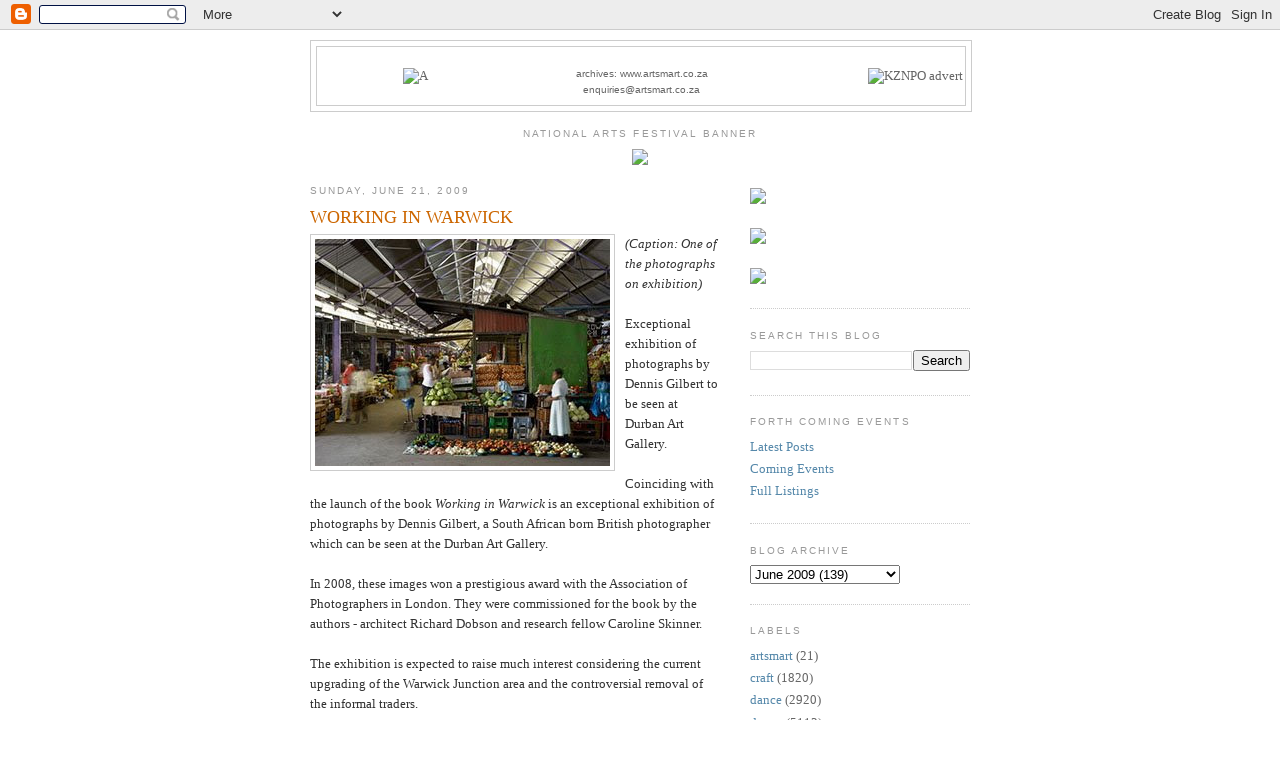

--- FILE ---
content_type: text/html; charset=UTF-8
request_url: http://news.artsmart.co.za/2009/06/working-in-warwick.html
body_size: 10851
content:
<!DOCTYPE html>
<html dir='ltr' xmlns='http://www.w3.org/1999/xhtml' xmlns:b='http://www.google.com/2005/gml/b' xmlns:data='http://www.google.com/2005/gml/data' xmlns:expr='http://www.google.com/2005/gml/expr'>
<head>
<link href='https://www.blogger.com/static/v1/widgets/2944754296-widget_css_bundle.css' rel='stylesheet' type='text/css'/>
<meta content='text/html; charset=UTF-8' http-equiv='Content-Type'/>
<meta content='blogger' name='generator'/>
<link href='http://news.artsmart.co.za/favicon.ico' rel='icon' type='image/x-icon'/>
<link href='http://news.artsmart.co.za/2009/06/working-in-warwick.html' rel='canonical'/>
<link rel="alternate" type="application/atom+xml" title="artSMart - Atom" href="http://news.artsmart.co.za/feeds/posts/default" />
<link rel="alternate" type="application/rss+xml" title="artSMart - RSS" href="http://news.artsmart.co.za/feeds/posts/default?alt=rss" />
<link rel="service.post" type="application/atom+xml" title="artSMart - Atom" href="https://www.blogger.com/feeds/6953258985624593802/posts/default" />

<!--Can't find substitution for tag [blog.ieCssRetrofitLinks]-->
<link href='https://blogger.googleusercontent.com/img/b/R29vZ2xl/AVvXsEj13p2L4XfYNo4QFLmddr1_M3_WntYNMxfGs4adQ1cDFLEonxm5KR6wZ37KhI3cB1UnNHUmvmGUdGxvbJWiXt3Y2tFGi65q0TCc8plPksrbmk5S66NeNLartkCbcYUdbfJUbq-u8pDBAsQ4/s320/Warwick%231_AS.jpg' rel='image_src'/>
<meta content='http://news.artsmart.co.za/2009/06/working-in-warwick.html' property='og:url'/>
<meta content='WORKING IN WARWICK' property='og:title'/>
<meta content='(Caption: One of the photographs on exhibition) Exceptional exhibition of photographs by Dennis Gilbert to be seen at Durban Art Gallery. Co...' property='og:description'/>
<meta content='https://blogger.googleusercontent.com/img/b/R29vZ2xl/AVvXsEj13p2L4XfYNo4QFLmddr1_M3_WntYNMxfGs4adQ1cDFLEonxm5KR6wZ37KhI3cB1UnNHUmvmGUdGxvbJWiXt3Y2tFGi65q0TCc8plPksrbmk5S66NeNLartkCbcYUdbfJUbq-u8pDBAsQ4/w1200-h630-p-k-no-nu/Warwick%231_AS.jpg' property='og:image'/>
<title>artSMart: WORKING IN WARWICK</title>
<style id='page-skin-1' type='text/css'><!--
/*
-----------------------------------------------
Blogger Template Style
Name:     Minima
Date:     26 Feb 2004
Updated by: Blogger Team
----------------------------------------------- */
/* Variable definitions
====================
<Variable name="bgcolor" description="Page Background Color"
type="color" default="#fff">
<Variable name="textcolor" description="Text Color"
type="color" default="#333">
<Variable name="linkcolor" description="Link Color"
type="color" default="#58a">
<Variable name="pagetitlecolor" description="Blog Title Color"
type="color" default="#666">
<Variable name="descriptioncolor" description="Blog Description Color"
type="color" default="#999">
<Variable name="titlecolor" description="Post Title Color"
type="color" default="#c60">
<Variable name="bordercolor" description="Border Color"
type="color" default="#ccc">
<Variable name="sidebarcolor" description="Sidebar Title Color"
type="color" default="#999">
<Variable name="sidebartextcolor" description="Sidebar Text Color"
type="color" default="#666">
<Variable name="visitedlinkcolor" description="Visited Link Color"
type="color" default="#999">
<Variable name="bodyfont" description="Text Font"
type="font" default="normal normal 100% Georgia, Serif">
<Variable name="headerfont" description="Sidebar Title Font"
type="font"
default="normal normal 78% 'Trebuchet MS',Trebuchet,Arial,Verdana,Sans-serif">
<Variable name="pagetitlefont" description="Blog Title Font"
type="font"
default="normal normal 200% Georgia, Serif">
<Variable name="descriptionfont" description="Blog Description Font"
type="font"
default="normal normal 78% 'Trebuchet MS', Trebuchet, Arial, Verdana, Sans-serif">
<Variable name="postfooterfont" description="Post Footer Font"
type="font"
default="normal normal 78% 'Trebuchet MS', Trebuchet, Arial, Verdana, Sans-serif">
<Variable name="startSide" description="Side where text starts in blog language"
type="automatic" default="left">
<Variable name="endSide" description="Side where text ends in blog language"
type="automatic" default="right">
*/
/* Use this with templates/template-twocol.html */
body {
background:#ffffff;
margin:0;
color:#333333;
font:x-small Georgia Serif;
font-size/* */:/**/small;
font-size: /**/small;
text-align: center;
}
a:link {
color:#5588aa;
text-decoration:none;
}
a:visited {
color:#999999;
text-decoration:none;
}
a:hover {
color:#cc6600;
text-decoration:underline;
}
a img {
border-width:0;
}
/* Header
-----------------------------------------------
*/
#header-wrapper {
width:660px;
margin:0 auto 10px;
border:1px solid #cccccc;
}
#header-inner {
background-position: center;
margin-left: auto;
margin-right: auto;
}
#header {
margin: 5px;
border: 1px solid #cccccc;
text-align: center;
color:#666666;
}
#header h1 {
margin:5px 5px 0;
padding:15px 20px .25em;
line-height:1.2em;
text-transform:uppercase;
letter-spacing:.2em;
font: normal normal 200% Georgia, Serif;
}
#header a {
color:#666666;
text-decoration:none;
}
#header a:hover {
color:#666666;
}
#header .description {
margin:0 5px 5px;
padding:0 20px 15px;
max-width:700px;
text-transform:uppercase;
letter-spacing:.2em;
line-height: 1.4em;
font: normal normal 78% 'Trebuchet MS', Trebuchet, Arial, Verdana, Sans-serif;
color: #999999;
}
#header img {
margin-left: auto;
margin-right: auto;
}
/* Outer-Wrapper
----------------------------------------------- */
#outer-wrapper {
width: 660px;
margin:0 auto;
padding:10px;
text-align:left;
font: normal normal 100% Georgia, Serif;
}
#main-wrapper {
width: 410px;
float: left;
word-wrap: break-word; /* fix for long text breaking sidebar float in IE */
overflow: hidden;     /* fix for long non-text content breaking IE sidebar float */
}
#sidebar-wrapper {
width: 220px;
float: right;
word-wrap: break-word; /* fix for long text breaking sidebar float in IE */
overflow: hidden;      /* fix for long non-text content breaking IE sidebar float */
}
/* Headings
----------------------------------------------- */
h2 {
margin:1.5em 0 .75em;
font:normal normal 78% 'Trebuchet MS',Trebuchet,Arial,Verdana,Sans-serif;
line-height: 1.4em;
text-transform:uppercase;
letter-spacing:.2em;
color:#999999;
}
/* Posts
-----------------------------------------------
*/
h2.date-header {
margin:1.5em 0 .5em;
}
.post {
margin:.5em 0 1.5em;
border-bottom:1px dotted #cccccc;
padding-bottom:1.5em;
}
.post h3 {
margin:.25em 0 0;
padding:0 0 4px;
font-size:140%;
font-weight:normal;
line-height:1.4em;
color:#cc6600;
}
.post h3 a, .post h3 a:visited, .post h3 strong {
display:block;
text-decoration:none;
color:#cc6600;
font-weight:normal;
}
.post h3 strong, .post h3 a:hover {
color:#333333;
}
.post-body {
margin:0 0 .75em;
line-height:1.6em;
}
.post-body blockquote {
line-height:1.3em;
}
.post-footer {
margin: .75em 0;
color:#999999;
text-transform:uppercase;
letter-spacing:.1em;
font: normal normal 78% 'Trebuchet MS', Trebuchet, Arial, Verdana, Sans-serif;
line-height: 1.4em;
}
.comment-link {
margin-left:.6em;
}
.post img, table.tr-caption-container {
padding:4px;
border:1px solid #cccccc;
}
.tr-caption-container img {
border: none;
padding: 0;
}
.post blockquote {
margin:1em 20px;
}
.post blockquote p {
margin:.75em 0;
}
/* Comments
----------------------------------------------- */
#comments h4 {
margin:1em 0;
font-weight: bold;
line-height: 1.4em;
text-transform:uppercase;
letter-spacing:.2em;
color: #999999;
}
#comments-block {
margin:1em 0 1.5em;
line-height:1.6em;
}
#comments-block .comment-author {
margin:.5em 0;
}
#comments-block .comment-body {
margin:.25em 0 0;
}
#comments-block .comment-footer {
margin:-.25em 0 2em;
line-height: 1.4em;
text-transform:uppercase;
letter-spacing:.1em;
}
#comments-block .comment-body p {
margin:0 0 .75em;
}
.deleted-comment {
font-style:italic;
color:gray;
}
#blog-pager-newer-link {
float: left;
}
#blog-pager-older-link {
float: right;
}
#blog-pager {
text-align: center;
}
.feed-links {
clear: both;
line-height: 2.5em;
}
/* Sidebar Content
----------------------------------------------- */
.sidebar {
color: #666666;
line-height: 1.5em;
}
.sidebar ul {
list-style:none;
margin:0 0 0;
padding:0 0 0;
}
.sidebar li {
margin:0;
padding-top:0;
padding-right:0;
padding-bottom:.25em;
padding-left:15px;
text-indent:-15px;
line-height:1.5em;
}
.sidebar .widget, .main .widget {
border-bottom:1px dotted #cccccc;
margin:0 0 1.5em;
padding:0 0 1.5em;
}
.main .Blog {
border-bottom-width: 0;
}
/* Profile
----------------------------------------------- */
.profile-img {
float: left;
margin-top: 0;
margin-right: 5px;
margin-bottom: 5px;
margin-left: 0;
padding: 4px;
border: 1px solid #cccccc;
}
.profile-data {
margin:0;
text-transform:uppercase;
letter-spacing:.1em;
font: normal normal 78% 'Trebuchet MS', Trebuchet, Arial, Verdana, Sans-serif;
color: #999999;
font-weight: bold;
line-height: 1.6em;
}
.profile-datablock {
margin:.5em 0 .5em;
}
.profile-textblock {
margin: 0.5em 0;
line-height: 1.6em;
}
.profile-link {
font: normal normal 78% 'Trebuchet MS', Trebuchet, Arial, Verdana, Sans-serif;
text-transform: uppercase;
letter-spacing: .1em;
}
/* Footer
----------------------------------------------- */
#footer {
width:660px;
clear:both;
margin:0 auto;
padding-top:15px;
line-height: 1.6em;
text-transform:uppercase;
letter-spacing:.1em;
text-align: center;
}

--></style>
<link href='https://www.blogger.com/dyn-css/authorization.css?targetBlogID=6953258985624593802&amp;zx=691e8e59-d0ae-4717-9cae-b7cb01396122' media='none' onload='if(media!=&#39;all&#39;)media=&#39;all&#39;' rel='stylesheet'/><noscript><link href='https://www.blogger.com/dyn-css/authorization.css?targetBlogID=6953258985624593802&amp;zx=691e8e59-d0ae-4717-9cae-b7cb01396122' rel='stylesheet'/></noscript>
<meta name='google-adsense-platform-account' content='ca-host-pub-1556223355139109'/>
<meta name='google-adsense-platform-domain' content='blogspot.com'/>

<script async src="https://pagead2.googlesyndication.com/pagead/js/adsbygoogle.js?client=ca-pub-5572935575294387&host=ca-host-pub-1556223355139109" crossorigin="anonymous"></script>

<!-- data-ad-client=ca-pub-5572935575294387 -->

</head>
<body>
<div class='navbar section' id='navbar'><div class='widget Navbar' data-version='1' id='Navbar1'><script type="text/javascript">
    function setAttributeOnload(object, attribute, val) {
      if(window.addEventListener) {
        window.addEventListener('load',
          function(){ object[attribute] = val; }, false);
      } else {
        window.attachEvent('onload', function(){ object[attribute] = val; });
      }
    }
  </script>
<div id="navbar-iframe-container"></div>
<script type="text/javascript" src="https://apis.google.com/js/platform.js"></script>
<script type="text/javascript">
      gapi.load("gapi.iframes:gapi.iframes.style.bubble", function() {
        if (gapi.iframes && gapi.iframes.getContext) {
          gapi.iframes.getContext().openChild({
              url: 'https://www.blogger.com/navbar/6953258985624593802?po\x3d7468017565319149888\x26origin\x3dhttp://news.artsmart.co.za',
              where: document.getElementById("navbar-iframe-container"),
              id: "navbar-iframe"
          });
        }
      });
    </script><script type="text/javascript">
(function() {
var script = document.createElement('script');
script.type = 'text/javascript';
script.src = '//pagead2.googlesyndication.com/pagead/js/google_top_exp.js';
var head = document.getElementsByTagName('head')[0];
if (head) {
head.appendChild(script);
}})();
</script>
</div></div>
<div id='outer-wrapper'><div id='wrap2'>
<!-- skip links for text browsers -->
<span id='skiplinks' style='display:none;'>
<a href='#main'>skip to main </a> |
      <a href='#sidebar'>skip to sidebar</a>
</span>
<div id='header-wrapper'>
<div class='header section' id='header'><div class='widget Header' data-version='1' id='Header1'>
<div id='header-inner'>
<div align='center'>
<table bgcolor='#ffffff' border='0' cellpadding='1' cellspacing='1' width='100%'>
<tr>
<td align='center' bgcolor='#ffffff' rowspan='3' valign='middle' width='30%'>
<a href='/'><img alt='A' border='0' hspace='0' src='http://www.artsmart.co.za/images/Logo-First-try-1.jpg' vspace='0' width='170'/></a><br/>
</td>
<td align='center' bgcolor='#ffffff' valign='bottom' width='40%'>
<img alt='' border='0' label='' src='//www.artsmart.co.za/images/caroline_2015_blogspot.png' width='100'/><br/>
<font face='arial,helvetica,sans-serif' size='-4'><a href='http://www.artsmart.co.za/'>archives: www.artsmart.co.za</a></font><br/>
<font face='arial,helvetica,sans-serif' size='-4'><a href='mailto:enquiries@artsmart.co.za'>enquiries@artsmart.co.za</a></font>
</td>
<td align='right' bcgolor='#ffffff' rowspan='3' valign='center' width='30%'>
<a Title='Click here to visit the website  for MORE INFORMATION' href='http://www.kznphil.org.za/' target='_top'><img alt='KZNPO advert' border='0' label='KZNPO' src='//www.artsmart.co.za/a/kznpo/KZNPO-2026-MakingMusic.jpg' width='240'/></a>
</td>
</tr>
<tr>
<td align='center' bcgolor='#ffffff' valign='bottom'>
</td>
</tr>
<tr>
<td align='center' bcgolor='#ffffff' valign='bottom' width='25%'>
</td>
</tr>
</table>
</div>
</div>
</div></div>
</div>
<div id='content-wrapper'>
<div id='crosscol-wrapper' style='text-align:center'>
<div class='crosscol section' id='crosscol'><div class='widget HTML' data-version='1' id='HTML1'>
<h2 class='title'>national Arts Festival Banner</h2>
<div class='widget-content'>
<a href="http://www.nationalartsfestival.co.za" target="_blank"><img src="http://www.artsmart.co.za/images/2017_banner.gif" width="660" /></a>
</div>
<div class='clear'></div>
</div></div>
</div>
<div id='main-wrapper'>
<div class='main section' id='main'><div class='widget Blog' data-version='1' id='Blog1'>
<div class='blog-posts hfeed'>

          <div class="date-outer">
        
<h2 class='date-header'><span>Sunday, June 21, 2009</span></h2>

          <div class="date-posts">
        
<div class='post-outer'>
<div class='post hentry'>
<a name='7468017565319149888'></a>
<h3 class='post-title entry-title'>
<a href='http://news.artsmart.co.za/2009/06/working-in-warwick.html'>WORKING IN WARWICK</a>
</h3>
<div class='post-header-line-1'></div>
<div class='post-body entry-content'>
<a href="https://blogger.googleusercontent.com/img/b/R29vZ2xl/AVvXsEj13p2L4XfYNo4QFLmddr1_M3_WntYNMxfGs4adQ1cDFLEonxm5KR6wZ37KhI3cB1UnNHUmvmGUdGxvbJWiXt3Y2tFGi65q0TCc8plPksrbmk5S66NeNLartkCbcYUdbfJUbq-u8pDBAsQ4/s1600-h/Warwick%231_AS.jpg"><img alt="" border="0" id="BLOGGER_PHOTO_ID_5349552138856155586" src="https://blogger.googleusercontent.com/img/b/R29vZ2xl/AVvXsEj13p2L4XfYNo4QFLmddr1_M3_WntYNMxfGs4adQ1cDFLEonxm5KR6wZ37KhI3cB1UnNHUmvmGUdGxvbJWiXt3Y2tFGi65q0TCc8plPksrbmk5S66NeNLartkCbcYUdbfJUbq-u8pDBAsQ4/s320/Warwick%231_AS.jpg" style="float:left; margin:0 10px 10px 0;cursor:pointer; cursor:hand;width: 295px; height: 227px;" /></a><em>(Caption: One of the photographs on exhibition)</em><br /><br />Exceptional exhibition of photographs by Dennis Gilbert to be seen at Durban Art Gallery.<br /><br />Coinciding with the launch of the book <em>Working in Warwick</em> is an exceptional exhibition of photographs by Dennis Gilbert, a South African born British photographer which can be seen at the Durban Art Gallery. <br /><br />In 2008, these images won a prestigious award with the Association of Photographers in London. They were commissioned for the book by the authors - architect Richard Dobson and research fellow Caroline Skinner.<br /><br />The exhibition is expected to raise much interest considering the current upgrading of the Warwick Junction area and the controversial removal of the informal traders.<br /><br />The photographs are a unique record of a dynamic inner city area in Durban South Africa and visually celebrate the urban poor working in public spaces. The Warwick Junction Urban Renewal Project has received domestic and international acclaim for its active support for street traders. This local authority project was tasked with tackling urban management and design challenges in Warwick, the primary transport hub of Durban. Since there are few examples in South Africa or internationally where street traders are incorporated into urban planning, the story of Warwick is worth telling, both in the book and in the exhibition.<br /><br />Dennis Gilbert&#8217;s approach describes the architecture and the infrastructure in which the traders operate, with the intention of revealing the rigour and intrigue of their daily lives. The exhibition and the book are a fresh look at street traders&#8217; lives, the role they play in city life and their contribution to the economy. Lifted out of the book the photographs introduce the project to a broader public exciting interest in the possibility of integrating street traders into urban plans in a way that adds to the vibrancy and attraction of cities.<br /><br /><em>Working in Warwick</em> runs at the Durban Art Gallery,2nd Floor City Hall, Smith Street, Durban from June 24 to August 2. Dennis Gilbert will be present at the opening of the exhibition which is curated by local artist, Bernice Stott. <br /><br />More information from the Durban Art Gallery on 031 311 2264, fax 031 311 2273 or email: strettonj@durban.gov.za
<div style='clear: both;'></div>
</div>
<div class='post-footer'>
<div class='post-footer-line post-footer-line-1'><span class='post-author vcard'>
Posted by
<span class='fn'>ARTSMART</span>
</span>
<span class='post-timestamp'>
at
<a class='timestamp-link' href='http://news.artsmart.co.za/2009/06/working-in-warwick.html' rel='bookmark' title='permanent link'><abbr class='published' title='2009-06-21T01:13:00+02:00'>1:13&#8239;AM</abbr></a>
</span>
<span class='post-icons'>
<span class='item-action'>
<a href='https://www.blogger.com/email-post/6953258985624593802/7468017565319149888' title='Email Post'>
<img alt='' class='icon-action' height='13' src='http://www.blogger.com/img/icon18_email.gif' width='18'/>
</a>
</span>
<span class='item-control blog-admin pid-1380078363'>
<a href='https://www.blogger.com/post-edit.g?blogID=6953258985624593802&postID=7468017565319149888&from=pencil' title='Edit Post'>
<img alt='' class='icon-action' height='18' src='https://resources.blogblog.com/img/icon18_edit_allbkg.gif' width='18'/>
</a>
</span>
</span>
</div>
<div class='post-footer-line post-footer-line-2'><span class='post-labels'>
Labels:
<a href='http://news.artsmart.co.za/search/label/visual%20arts' rel='tag'>visual arts</a>
</span>
</div>
<div class='post-footer-line post-footer-line-3'></div>
</div>
</div>
<div class='comments' id='comments'>
<a name='comments'></a>
</div>
</div>

        </div></div>
      
</div>
<div class='blog-pager' id='blog-pager'>
<span id='blog-pager-newer-link'>
<a class='blog-pager-newer-link' href='http://news.artsmart.co.za/2009/06/visual-culture-conference.html' id='Blog1_blog-pager-newer-link' title='Newer Post'>Newer Post</a>
</span>
<span id='blog-pager-older-link'>
<a class='blog-pager-older-link' href='http://news.artsmart.co.za/2009/06/penny-siopiss-red.html' id='Blog1_blog-pager-older-link' title='Older Post'>Older Post</a>
</span>
<a class='home-link' href='http://news.artsmart.co.za/'>Home</a>
</div>
<div class='clear'></div>
<div class='post-feeds'>
</div>
</div></div>
</div>
<div id='sidebar-wrapper'>
<div class='sidebar section' id='sidebar'><div class='widget HTML' data-version='1' id='HTML2'>
<div class='widget-content'>
<br />

<a href="http://www.act.org.za" title="Click here to visit the website 
 for MORE INFORMATION 
"><img src="http://www.artsmart.co.za/images/ACT-25-Years-Logo_FINAL-03.JPG" width="220" /></a>

              <br />  <br />
                
 <a href="https://cca.ukzn.ac.za/" title="Click here to visit the website 
 for MORE INFORMATION 
"><img src="http://www.artsmart.co.za/images/CentreCreativeArts_Aug-2022-240w.jpg" width="220" /></a>               
                
              <br />  <br />                
                
           
<a href="https://67blankets.co.za/" title="Click here to visit the website 
 for MORE INFORMATION 
 "><img src="http://www.artsmart.co.za/images/67-Blankets-240.jpg" width="220" border="1" /></a>
</div>
<div class='clear'></div>
</div><div class='widget BlogSearch' data-version='1' id='BlogSearch1'>
<h2 class='title'>Search This Blog</h2>
<div class='widget-content'>
<div id='BlogSearch1_form'>
<form action='http://news.artsmart.co.za/search' class='gsc-search-box' target='_top'>
<table cellpadding='0' cellspacing='0' class='gsc-search-box'>
<tbody>
<tr>
<td class='gsc-input'>
<input autocomplete='off' class='gsc-input' name='q' size='10' title='search' type='text' value=''/>
</td>
<td class='gsc-search-button'>
<input class='gsc-search-button' title='search' type='submit' value='Search'/>
</td>
</tr>
</tbody>
</table>
</form>
</div>
</div>
<div class='clear'></div>
</div>
<div class='widget LinkList' data-version='1' id='LinkList1'>
<h2>Forth Coming Events</h2>
<div class='widget-content'>
<ul>
<li><a href='http://news.artsmart.co.za/'>Latest Posts</a></li>
<li><a href='http://www.artsmart.co.za/events/coming_events.pdf'>Coming Events</a></li>
<li><a href='http://www.artsmart.co.za/'>Full Listings</a></li>
</ul>
<div class='clear'></div>
</div>
</div><div class='widget BlogArchive' data-version='1' id='BlogArchive1'>
<h2>Blog Archive</h2>
<div class='widget-content'>
<div id='ArchiveList'>
<div id='BlogArchive1_ArchiveList'>
<select id='BlogArchive1_ArchiveMenu'>
<option value=''>Blog Archive</option>
<option value='http://news.artsmart.co.za/2026/01/'>January 2026 (16)</option>
<option value='http://news.artsmart.co.za/2025/12/'>December 2025 (26)</option>
<option value='http://news.artsmart.co.za/2025/11/'>November 2025 (55)</option>
<option value='http://news.artsmart.co.za/2025/10/'>October 2025 (51)</option>
<option value='http://news.artsmart.co.za/2025/09/'>September 2025 (58)</option>
<option value='http://news.artsmart.co.za/2025/08/'>August 2025 (42)</option>
<option value='http://news.artsmart.co.za/2025/07/'>July 2025 (47)</option>
<option value='http://news.artsmart.co.za/2025/06/'>June 2025 (32)</option>
<option value='http://news.artsmart.co.za/2025/05/'>May 2025 (46)</option>
<option value='http://news.artsmart.co.za/2025/04/'>April 2025 (37)</option>
<option value='http://news.artsmart.co.za/2025/03/'>March 2025 (56)</option>
<option value='http://news.artsmart.co.za/2025/02/'>February 2025 (37)</option>
<option value='http://news.artsmart.co.za/2025/01/'>January 2025 (21)</option>
<option value='http://news.artsmart.co.za/2024/12/'>December 2024 (25)</option>
<option value='http://news.artsmart.co.za/2024/11/'>November 2024 (48)</option>
<option value='http://news.artsmart.co.za/2024/10/'>October 2024 (67)</option>
<option value='http://news.artsmart.co.za/2024/09/'>September 2024 (63)</option>
<option value='http://news.artsmart.co.za/2024/08/'>August 2024 (68)</option>
<option value='http://news.artsmart.co.za/2024/07/'>July 2024 (73)</option>
<option value='http://news.artsmart.co.za/2024/06/'>June 2024 (20)</option>
<option value='http://news.artsmart.co.za/2024/05/'>May 2024 (51)</option>
<option value='http://news.artsmart.co.za/2024/04/'>April 2024 (47)</option>
<option value='http://news.artsmart.co.za/2024/03/'>March 2024 (47)</option>
<option value='http://news.artsmart.co.za/2024/02/'>February 2024 (46)</option>
<option value='http://news.artsmart.co.za/2024/01/'>January 2024 (44)</option>
<option value='http://news.artsmart.co.za/2023/12/'>December 2023 (42)</option>
<option value='http://news.artsmart.co.za/2023/11/'>November 2023 (53)</option>
<option value='http://news.artsmart.co.za/2023/10/'>October 2023 (73)</option>
<option value='http://news.artsmart.co.za/2023/09/'>September 2023 (74)</option>
<option value='http://news.artsmart.co.za/2023/08/'>August 2023 (76)</option>
<option value='http://news.artsmart.co.za/2023/07/'>July 2023 (75)</option>
<option value='http://news.artsmart.co.za/2023/06/'>June 2023 (80)</option>
<option value='http://news.artsmart.co.za/2023/05/'>May 2023 (89)</option>
<option value='http://news.artsmart.co.za/2023/04/'>April 2023 (64)</option>
<option value='http://news.artsmart.co.za/2023/03/'>March 2023 (86)</option>
<option value='http://news.artsmart.co.za/2023/02/'>February 2023 (64)</option>
<option value='http://news.artsmart.co.za/2023/01/'>January 2023 (47)</option>
<option value='http://news.artsmart.co.za/2022/12/'>December 2022 (66)</option>
<option value='http://news.artsmart.co.za/2022/11/'>November 2022 (83)</option>
<option value='http://news.artsmart.co.za/2022/10/'>October 2022 (88)</option>
<option value='http://news.artsmart.co.za/2022/09/'>September 2022 (91)</option>
<option value='http://news.artsmart.co.za/2022/08/'>August 2022 (59)</option>
<option value='http://news.artsmart.co.za/2022/07/'>July 2022 (67)</option>
<option value='http://news.artsmart.co.za/2022/06/'>June 2022 (55)</option>
<option value='http://news.artsmart.co.za/2022/05/'>May 2022 (69)</option>
<option value='http://news.artsmart.co.za/2022/04/'>April 2022 (56)</option>
<option value='http://news.artsmart.co.za/2022/03/'>March 2022 (68)</option>
<option value='http://news.artsmart.co.za/2022/02/'>February 2022 (71)</option>
<option value='http://news.artsmart.co.za/2022/01/'>January 2022 (50)</option>
<option value='http://news.artsmart.co.za/2021/12/'>December 2021 (60)</option>
<option value='http://news.artsmart.co.za/2021/11/'>November 2021 (72)</option>
<option value='http://news.artsmart.co.za/2021/10/'>October 2021 (73)</option>
<option value='http://news.artsmart.co.za/2021/09/'>September 2021 (76)</option>
<option value='http://news.artsmart.co.za/2021/08/'>August 2021 (79)</option>
<option value='http://news.artsmart.co.za/2021/07/'>July 2021 (64)</option>
<option value='http://news.artsmart.co.za/2021/06/'>June 2021 (53)</option>
<option value='http://news.artsmart.co.za/2021/05/'>May 2021 (81)</option>
<option value='http://news.artsmart.co.za/2021/04/'>April 2021 (59)</option>
<option value='http://news.artsmart.co.za/2021/03/'>March 2021 (90)</option>
<option value='http://news.artsmart.co.za/2021/02/'>February 2021 (74)</option>
<option value='http://news.artsmart.co.za/2021/01/'>January 2021 (48)</option>
<option value='http://news.artsmart.co.za/2020/12/'>December 2020 (74)</option>
<option value='http://news.artsmart.co.za/2020/11/'>November 2020 (86)</option>
<option value='http://news.artsmart.co.za/2020/10/'>October 2020 (81)</option>
<option value='http://news.artsmart.co.za/2020/09/'>September 2020 (86)</option>
<option value='http://news.artsmart.co.za/2020/08/'>August 2020 (77)</option>
<option value='http://news.artsmart.co.za/2020/07/'>July 2020 (53)</option>
<option value='http://news.artsmart.co.za/2020/06/'>June 2020 (51)</option>
<option value='http://news.artsmart.co.za/2020/05/'>May 2020 (76)</option>
<option value='http://news.artsmart.co.za/2020/04/'>April 2020 (72)</option>
<option value='http://news.artsmart.co.za/2020/03/'>March 2020 (101)</option>
<option value='http://news.artsmart.co.za/2020/02/'>February 2020 (81)</option>
<option value='http://news.artsmart.co.za/2020/01/'>January 2020 (67)</option>
<option value='http://news.artsmart.co.za/2019/12/'>December 2019 (68)</option>
<option value='http://news.artsmart.co.za/2019/11/'>November 2019 (110)</option>
<option value='http://news.artsmart.co.za/2019/10/'>October 2019 (106)</option>
<option value='http://news.artsmart.co.za/2019/09/'>September 2019 (118)</option>
<option value='http://news.artsmart.co.za/2019/08/'>August 2019 (133)</option>
<option value='http://news.artsmart.co.za/2019/07/'>July 2019 (138)</option>
<option value='http://news.artsmart.co.za/2019/06/'>June 2019 (127)</option>
<option value='http://news.artsmart.co.za/2019/05/'>May 2019 (126)</option>
<option value='http://news.artsmart.co.za/2019/04/'>April 2019 (109)</option>
<option value='http://news.artsmart.co.za/2019/03/'>March 2019 (107)</option>
<option value='http://news.artsmart.co.za/2019/02/'>February 2019 (73)</option>
<option value='http://news.artsmart.co.za/2019/01/'>January 2019 (92)</option>
<option value='http://news.artsmart.co.za/2018/12/'>December 2018 (73)</option>
<option value='http://news.artsmart.co.za/2018/11/'>November 2018 (116)</option>
<option value='http://news.artsmart.co.za/2018/10/'>October 2018 (106)</option>
<option value='http://news.artsmart.co.za/2018/09/'>September 2018 (130)</option>
<option value='http://news.artsmart.co.za/2018/08/'>August 2018 (134)</option>
<option value='http://news.artsmart.co.za/2018/07/'>July 2018 (122)</option>
<option value='http://news.artsmart.co.za/2018/06/'>June 2018 (119)</option>
<option value='http://news.artsmart.co.za/2018/05/'>May 2018 (128)</option>
<option value='http://news.artsmart.co.za/2018/04/'>April 2018 (130)</option>
<option value='http://news.artsmart.co.za/2018/03/'>March 2018 (136)</option>
<option value='http://news.artsmart.co.za/2018/02/'>February 2018 (88)</option>
<option value='http://news.artsmart.co.za/2018/01/'>January 2018 (89)</option>
<option value='http://news.artsmart.co.za/2017/12/'>December 2017 (71)</option>
<option value='http://news.artsmart.co.za/2017/11/'>November 2017 (87)</option>
<option value='http://news.artsmart.co.za/2017/10/'>October 2017 (111)</option>
<option value='http://news.artsmart.co.za/2017/09/'>September 2017 (131)</option>
<option value='http://news.artsmart.co.za/2017/08/'>August 2017 (141)</option>
<option value='http://news.artsmart.co.za/2017/07/'>July 2017 (139)</option>
<option value='http://news.artsmart.co.za/2017/06/'>June 2017 (118)</option>
<option value='http://news.artsmart.co.za/2017/05/'>May 2017 (153)</option>
<option value='http://news.artsmart.co.za/2017/04/'>April 2017 (89)</option>
<option value='http://news.artsmart.co.za/2017/03/'>March 2017 (120)</option>
<option value='http://news.artsmart.co.za/2017/02/'>February 2017 (101)</option>
<option value='http://news.artsmart.co.za/2017/01/'>January 2017 (67)</option>
<option value='http://news.artsmart.co.za/2016/12/'>December 2016 (82)</option>
<option value='http://news.artsmart.co.za/2016/11/'>November 2016 (99)</option>
<option value='http://news.artsmart.co.za/2016/10/'>October 2016 (95)</option>
<option value='http://news.artsmart.co.za/2016/09/'>September 2016 (107)</option>
<option value='http://news.artsmart.co.za/2016/08/'>August 2016 (106)</option>
<option value='http://news.artsmart.co.za/2016/07/'>July 2016 (131)</option>
<option value='http://news.artsmart.co.za/2016/06/'>June 2016 (116)</option>
<option value='http://news.artsmart.co.za/2016/05/'>May 2016 (53)</option>
<option value='http://news.artsmart.co.za/2016/04/'>April 2016 (146)</option>
<option value='http://news.artsmart.co.za/2016/03/'>March 2016 (133)</option>
<option value='http://news.artsmart.co.za/2016/02/'>February 2016 (97)</option>
<option value='http://news.artsmart.co.za/2016/01/'>January 2016 (90)</option>
<option value='http://news.artsmart.co.za/2015/12/'>December 2015 (102)</option>
<option value='http://news.artsmart.co.za/2015/11/'>November 2015 (100)</option>
<option value='http://news.artsmart.co.za/2015/10/'>October 2015 (154)</option>
<option value='http://news.artsmart.co.za/2015/09/'>September 2015 (130)</option>
<option value='http://news.artsmart.co.za/2015/08/'>August 2015 (131)</option>
<option value='http://news.artsmart.co.za/2015/07/'>July 2015 (121)</option>
<option value='http://news.artsmart.co.za/2015/06/'>June 2015 (111)</option>
<option value='http://news.artsmart.co.za/2015/05/'>May 2015 (132)</option>
<option value='http://news.artsmart.co.za/2015/04/'>April 2015 (100)</option>
<option value='http://news.artsmart.co.za/2015/03/'>March 2015 (99)</option>
<option value='http://news.artsmart.co.za/2015/02/'>February 2015 (106)</option>
<option value='http://news.artsmart.co.za/2015/01/'>January 2015 (89)</option>
<option value='http://news.artsmart.co.za/2014/12/'>December 2014 (108)</option>
<option value='http://news.artsmart.co.za/2014/11/'>November 2014 (115)</option>
<option value='http://news.artsmart.co.za/2014/10/'>October 2014 (124)</option>
<option value='http://news.artsmart.co.za/2014/09/'>September 2014 (140)</option>
<option value='http://news.artsmart.co.za/2014/08/'>August 2014 (158)</option>
<option value='http://news.artsmart.co.za/2014/07/'>July 2014 (118)</option>
<option value='http://news.artsmart.co.za/2014/06/'>June 2014 (103)</option>
<option value='http://news.artsmart.co.za/2014/05/'>May 2014 (133)</option>
<option value='http://news.artsmart.co.za/2014/04/'>April 2014 (97)</option>
<option value='http://news.artsmart.co.za/2014/03/'>March 2014 (121)</option>
<option value='http://news.artsmart.co.za/2014/02/'>February 2014 (91)</option>
<option value='http://news.artsmart.co.za/2014/01/'>January 2014 (88)</option>
<option value='http://news.artsmart.co.za/2013/12/'>December 2013 (122)</option>
<option value='http://news.artsmart.co.za/2013/11/'>November 2013 (116)</option>
<option value='http://news.artsmart.co.za/2013/10/'>October 2013 (106)</option>
<option value='http://news.artsmart.co.za/2013/09/'>September 2013 (116)</option>
<option value='http://news.artsmart.co.za/2013/08/'>August 2013 (118)</option>
<option value='http://news.artsmart.co.za/2013/07/'>July 2013 (141)</option>
<option value='http://news.artsmart.co.za/2013/06/'>June 2013 (85)</option>
<option value='http://news.artsmart.co.za/2013/05/'>May 2013 (127)</option>
<option value='http://news.artsmart.co.za/2013/04/'>April 2013 (102)</option>
<option value='http://news.artsmart.co.za/2013/03/'>March 2013 (151)</option>
<option value='http://news.artsmart.co.za/2013/02/'>February 2013 (134)</option>
<option value='http://news.artsmart.co.za/2013/01/'>January 2013 (108)</option>
<option value='http://news.artsmart.co.za/2012/12/'>December 2012 (133)</option>
<option value='http://news.artsmart.co.za/2012/11/'>November 2012 (120)</option>
<option value='http://news.artsmart.co.za/2012/10/'>October 2012 (167)</option>
<option value='http://news.artsmart.co.za/2012/09/'>September 2012 (163)</option>
<option value='http://news.artsmart.co.za/2012/08/'>August 2012 (129)</option>
<option value='http://news.artsmart.co.za/2012/07/'>July 2012 (154)</option>
<option value='http://news.artsmart.co.za/2012/06/'>June 2012 (134)</option>
<option value='http://news.artsmart.co.za/2012/05/'>May 2012 (151)</option>
<option value='http://news.artsmart.co.za/2012/04/'>April 2012 (145)</option>
<option value='http://news.artsmart.co.za/2012/03/'>March 2012 (139)</option>
<option value='http://news.artsmart.co.za/2012/02/'>February 2012 (119)</option>
<option value='http://news.artsmart.co.za/2012/01/'>January 2012 (90)</option>
<option value='http://news.artsmart.co.za/2011/12/'>December 2011 (136)</option>
<option value='http://news.artsmart.co.za/2011/11/'>November 2011 (145)</option>
<option value='http://news.artsmart.co.za/2011/10/'>October 2011 (154)</option>
<option value='http://news.artsmart.co.za/2011/09/'>September 2011 (203)</option>
<option value='http://news.artsmart.co.za/2011/08/'>August 2011 (123)</option>
<option value='http://news.artsmart.co.za/2011/07/'>July 2011 (129)</option>
<option value='http://news.artsmart.co.za/2011/06/'>June 2011 (152)</option>
<option value='http://news.artsmart.co.za/2011/05/'>May 2011 (135)</option>
<option value='http://news.artsmart.co.za/2011/04/'>April 2011 (136)</option>
<option value='http://news.artsmart.co.za/2011/03/'>March 2011 (125)</option>
<option value='http://news.artsmart.co.za/2011/02/'>February 2011 (120)</option>
<option value='http://news.artsmart.co.za/2011/01/'>January 2011 (100)</option>
<option value='http://news.artsmart.co.za/2010/12/'>December 2010 (109)</option>
<option value='http://news.artsmart.co.za/2010/11/'>November 2010 (97)</option>
<option value='http://news.artsmart.co.za/2010/10/'>October 2010 (133)</option>
<option value='http://news.artsmart.co.za/2010/09/'>September 2010 (108)</option>
<option value='http://news.artsmart.co.za/2010/08/'>August 2010 (159)</option>
<option value='http://news.artsmart.co.za/2010/07/'>July 2010 (141)</option>
<option value='http://news.artsmart.co.za/2010/06/'>June 2010 (159)</option>
<option value='http://news.artsmart.co.za/2010/05/'>May 2010 (120)</option>
<option value='http://news.artsmart.co.za/2010/04/'>April 2010 (94)</option>
<option value='http://news.artsmart.co.za/2010/03/'>March 2010 (100)</option>
<option value='http://news.artsmart.co.za/2010/02/'>February 2010 (73)</option>
<option value='http://news.artsmart.co.za/2010/01/'>January 2010 (94)</option>
<option value='http://news.artsmart.co.za/2009/12/'>December 2009 (109)</option>
<option value='http://news.artsmart.co.za/2009/11/'>November 2009 (113)</option>
<option value='http://news.artsmart.co.za/2009/10/'>October 2009 (115)</option>
<option value='http://news.artsmart.co.za/2009/09/'>September 2009 (164)</option>
<option value='http://news.artsmart.co.za/2009/08/'>August 2009 (111)</option>
<option value='http://news.artsmart.co.za/2009/07/'>July 2009 (127)</option>
<option value='http://news.artsmart.co.za/2009/06/'>June 2009 (139)</option>
<option value='http://news.artsmart.co.za/2009/05/'>May 2009 (147)</option>
<option value='http://news.artsmart.co.za/2009/04/'>April 2009 (94)</option>
<option value='http://news.artsmart.co.za/2009/03/'>March 2009 (127)</option>
<option value='http://news.artsmart.co.za/2009/02/'>February 2009 (113)</option>
<option value='http://news.artsmart.co.za/2009/01/'>January 2009 (93)</option>
<option value='http://news.artsmart.co.za/2008/12/'>December 2008 (106)</option>
<option value='http://news.artsmart.co.za/2008/11/'>November 2008 (109)</option>
<option value='http://news.artsmart.co.za/2008/10/'>October 2008 (133)</option>
<option value='http://news.artsmart.co.za/2008/09/'>September 2008 (52)</option>
<option value='http://news.artsmart.co.za/2008/08/'>August 2008 (23)</option>
<option value='http://news.artsmart.co.za/2008/07/'>July 2008 (20)</option>
<option value='http://news.artsmart.co.za/2006/05/'>May 2006 (3)</option>
</select>
</div>
</div>
<div class='clear'></div>
</div>
</div><div class='widget Label' data-version='1' id='Label1'>
<h2>Labels</h2>
<div class='widget-content list-label-widget-content'>
<ul>
<li>
<a dir='ltr' href='http://news.artsmart.co.za/search/label/artsmart'>artsmart</a>
<span dir='ltr'>(21)</span>
</li>
<li>
<a dir='ltr' href='http://news.artsmart.co.za/search/label/craft'>craft</a>
<span dir='ltr'>(1820)</span>
</li>
<li>
<a dir='ltr' href='http://news.artsmart.co.za/search/label/dance'>dance</a>
<span dir='ltr'>(2920)</span>
</li>
<li>
<a dir='ltr' href='http://news.artsmart.co.za/search/label/drama'>drama</a>
<span dir='ltr'>(5112)</span>
</li>
<li>
<a dir='ltr' href='http://news.artsmart.co.za/search/label/festivals'>festivals</a>
<span dir='ltr'>(3241)</span>
</li>
<li>
<a dir='ltr' href='http://news.artsmart.co.za/search/label/film'>film</a>
<span dir='ltr'>(2003)</span>
</li>
<li>
<a dir='ltr' href='http://news.artsmart.co.za/search/label/leisuresmart'>leisuresmart</a>
<span dir='ltr'>(5236)</span>
</li>
<li>
<a dir='ltr' href='http://news.artsmart.co.za/search/label/letters%20to%20the%20editor'>letters to the editor</a>
<span dir='ltr'>(29)</span>
</li>
<li>
<a dir='ltr' href='http://news.artsmart.co.za/search/label/literature'>literature</a>
<span dir='ltr'>(2370)</span>
</li>
<li>
<a dir='ltr' href='http://news.artsmart.co.za/search/label/miscellaneous'>miscellaneous</a>
<span dir='ltr'>(5672)</span>
</li>
<li>
<a dir='ltr' href='http://news.artsmart.co.za/search/label/music'>music</a>
<span dir='ltr'>(8818)</span>
</li>
<li>
<a dir='ltr' href='http://news.artsmart.co.za/search/label/supper%20theatre'>supper theatre</a>
<span dir='ltr'>(2140)</span>
</li>
<li>
<a dir='ltr' href='http://news.artsmart.co.za/search/label/television'>television</a>
<span dir='ltr'>(1785)</span>
</li>
<li>
<a dir='ltr' href='http://news.artsmart.co.za/search/label/visual%20arts'>visual arts</a>
<span dir='ltr'>(3632)</span>
</li>
</ul>
<div class='clear'></div>
</div>
</div><div class='widget Subscribe' data-version='1' id='Subscribe1'>
<div style='white-space:nowrap'>
<h2 class='title'>Subscribe To artSMart</h2>
<div class='widget-content'>
<div class='subscribe-wrapper subscribe-type-POST'>
<div class='subscribe expanded subscribe-type-POST' id='SW_READER_LIST_Subscribe1POST' style='display:none;'>
<div class='top'>
<span class='inner' onclick='return(_SW_toggleReaderList(event, "Subscribe1POST"));'>
<img class='subscribe-dropdown-arrow' src='https://resources.blogblog.com/img/widgets/arrow_dropdown.gif'/>
<img align='absmiddle' alt='' border='0' class='feed-icon' src='https://resources.blogblog.com/img/icon_feed12.png'/>
Posts
</span>
<div class='feed-reader-links'>
<a class='feed-reader-link' href='http://www.google.com/ig/add?source=bstp&feedurl=http%3A%2F%2Fnews.artsmart.co.za%2Ffeeds%2Fposts%2Fdefault' target='_blank'>
<img src='https://resources.blogblog.com/img/widgets/subscribe-google.png'/>
</a>
<a class='feed-reader-link' href='http://www.netvibes.com/subscribe.php?url=http%3A%2F%2Fnews.artsmart.co.za%2Ffeeds%2Fposts%2Fdefault' target='_blank'>
<img src='https://resources.blogblog.com/img/widgets/subscribe-netvibes.png'/>
</a>
<a class='feed-reader-link' href='http://www.newsgator.com/ngs/subscriber/subext.aspx?url=http%3A%2F%2Fnews.artsmart.co.za%2Ffeeds%2Fposts%2Fdefault' target='_blank'>
<img src='https://resources.blogblog.com/img/widgets/subscribe-newsgator.png'/>
</a>
<a class='feed-reader-link' href='http://add.my.yahoo.com/content?url=http%3A%2F%2Fnews.artsmart.co.za%2Ffeeds%2Fposts%2Fdefault' target='_blank'>
<img src='https://resources.blogblog.com/img/widgets/subscribe-yahoo.png'/>
</a>
<a class='feed-reader-link' href='http://news.artsmart.co.za/feeds/posts/default' target='_blank'>
<img align='absmiddle' class='feed-icon' src='https://resources.blogblog.com/img/icon_feed12.png'/>
                Atom
              </a>
</div>
</div>
<div class='bottom'></div>
</div>
<div class='subscribe' id='SW_READER_LIST_CLOSED_Subscribe1POST' onclick='return(_SW_toggleReaderList(event, "Subscribe1POST"));'>
<div class='top'>
<span class='inner'>
<img class='subscribe-dropdown-arrow' src='https://resources.blogblog.com/img/widgets/arrow_dropdown.gif'/>
<span onclick='return(_SW_toggleReaderList(event, "Subscribe1POST"));'>
<img align='absmiddle' alt='' border='0' class='feed-icon' src='https://resources.blogblog.com/img/icon_feed12.png'/>
Posts
</span>
</span>
</div>
<div class='bottom'></div>
</div>
</div>
<div style='clear:both'></div>
</div>
</div>
<div class='clear'></div>
</div></div>
</div>
<!-- spacer for skins that want sidebar and main to be the same height-->
<div class='clear'>&#160;</div>
</div>
<!-- end content-wrapper -->
<div id='footer-wrapper'>
<div class='footer no-items section' id='footer'></div>
</div>
</div></div>
<!-- end outer-wrapper -->

<script type="text/javascript" src="https://www.blogger.com/static/v1/widgets/2028843038-widgets.js"></script>
<script type='text/javascript'>
window['__wavt'] = 'AOuZoY5E3iuA75elLDTn23AP02_yHAKABw:1768967868083';_WidgetManager._Init('//www.blogger.com/rearrange?blogID\x3d6953258985624593802','//news.artsmart.co.za/2009/06/working-in-warwick.html','6953258985624593802');
_WidgetManager._SetDataContext([{'name': 'blog', 'data': {'blogId': '6953258985624593802', 'title': 'artSMart', 'url': 'http://news.artsmart.co.za/2009/06/working-in-warwick.html', 'canonicalUrl': 'http://news.artsmart.co.za/2009/06/working-in-warwick.html', 'homepageUrl': 'http://news.artsmart.co.za/', 'searchUrl': 'http://news.artsmart.co.za/search', 'canonicalHomepageUrl': 'http://news.artsmart.co.za/', 'blogspotFaviconUrl': 'http://news.artsmart.co.za/favicon.ico', 'bloggerUrl': 'https://www.blogger.com', 'hasCustomDomain': true, 'httpsEnabled': false, 'enabledCommentProfileImages': true, 'gPlusViewType': 'FILTERED_POSTMOD', 'adultContent': false, 'analyticsAccountNumber': 'UA-151645789-1', 'encoding': 'UTF-8', 'locale': 'en', 'localeUnderscoreDelimited': 'en', 'languageDirection': 'ltr', 'isPrivate': false, 'isMobile': false, 'isMobileRequest': false, 'mobileClass': '', 'isPrivateBlog': false, 'isDynamicViewsAvailable': false, 'feedLinks': '\x3clink rel\x3d\x22alternate\x22 type\x3d\x22application/atom+xml\x22 title\x3d\x22artSMart - Atom\x22 href\x3d\x22http://news.artsmart.co.za/feeds/posts/default\x22 /\x3e\n\x3clink rel\x3d\x22alternate\x22 type\x3d\x22application/rss+xml\x22 title\x3d\x22artSMart - RSS\x22 href\x3d\x22http://news.artsmart.co.za/feeds/posts/default?alt\x3drss\x22 /\x3e\n\x3clink rel\x3d\x22service.post\x22 type\x3d\x22application/atom+xml\x22 title\x3d\x22artSMart - Atom\x22 href\x3d\x22https://www.blogger.com/feeds/6953258985624593802/posts/default\x22 /\x3e\n\n', 'meTag': '', 'adsenseClientId': 'ca-pub-5572935575294387', 'adsenseHostId': 'ca-host-pub-1556223355139109', 'adsenseHasAds': true, 'adsenseAutoAds': true, 'boqCommentIframeForm': true, 'loginRedirectParam': '', 'isGoogleEverywhereLinkTooltipEnabled': true, 'view': '', 'dynamicViewsCommentsSrc': '//www.blogblog.com/dynamicviews/4224c15c4e7c9321/js/comments.js', 'dynamicViewsScriptSrc': '//www.blogblog.com/dynamicviews/6e0d22adcfa5abea', 'plusOneApiSrc': 'https://apis.google.com/js/platform.js', 'disableGComments': true, 'interstitialAccepted': false, 'sharing': {'platforms': [{'name': 'Get link', 'key': 'link', 'shareMessage': 'Get link', 'target': ''}, {'name': 'Facebook', 'key': 'facebook', 'shareMessage': 'Share to Facebook', 'target': 'facebook'}, {'name': 'BlogThis!', 'key': 'blogThis', 'shareMessage': 'BlogThis!', 'target': 'blog'}, {'name': 'X', 'key': 'twitter', 'shareMessage': 'Share to X', 'target': 'twitter'}, {'name': 'Pinterest', 'key': 'pinterest', 'shareMessage': 'Share to Pinterest', 'target': 'pinterest'}, {'name': 'Email', 'key': 'email', 'shareMessage': 'Email', 'target': 'email'}], 'disableGooglePlus': true, 'googlePlusShareButtonWidth': 0, 'googlePlusBootstrap': '\x3cscript type\x3d\x22text/javascript\x22\x3ewindow.___gcfg \x3d {\x27lang\x27: \x27en\x27};\x3c/script\x3e'}, 'hasCustomJumpLinkMessage': false, 'jumpLinkMessage': 'Read more', 'pageType': 'item', 'postId': '7468017565319149888', 'postImageThumbnailUrl': 'https://blogger.googleusercontent.com/img/b/R29vZ2xl/AVvXsEj13p2L4XfYNo4QFLmddr1_M3_WntYNMxfGs4adQ1cDFLEonxm5KR6wZ37KhI3cB1UnNHUmvmGUdGxvbJWiXt3Y2tFGi65q0TCc8plPksrbmk5S66NeNLartkCbcYUdbfJUbq-u8pDBAsQ4/s72-c/Warwick%231_AS.jpg', 'postImageUrl': 'https://blogger.googleusercontent.com/img/b/R29vZ2xl/AVvXsEj13p2L4XfYNo4QFLmddr1_M3_WntYNMxfGs4adQ1cDFLEonxm5KR6wZ37KhI3cB1UnNHUmvmGUdGxvbJWiXt3Y2tFGi65q0TCc8plPksrbmk5S66NeNLartkCbcYUdbfJUbq-u8pDBAsQ4/s320/Warwick%231_AS.jpg', 'pageName': 'WORKING IN WARWICK', 'pageTitle': 'artSMart: WORKING IN WARWICK'}}, {'name': 'features', 'data': {}}, {'name': 'messages', 'data': {'edit': 'Edit', 'linkCopiedToClipboard': 'Link copied to clipboard!', 'ok': 'Ok', 'postLink': 'Post Link'}}, {'name': 'template', 'data': {'name': 'custom', 'localizedName': 'Custom', 'isResponsive': false, 'isAlternateRendering': false, 'isCustom': true}}, {'name': 'view', 'data': {'classic': {'name': 'classic', 'url': '?view\x3dclassic'}, 'flipcard': {'name': 'flipcard', 'url': '?view\x3dflipcard'}, 'magazine': {'name': 'magazine', 'url': '?view\x3dmagazine'}, 'mosaic': {'name': 'mosaic', 'url': '?view\x3dmosaic'}, 'sidebar': {'name': 'sidebar', 'url': '?view\x3dsidebar'}, 'snapshot': {'name': 'snapshot', 'url': '?view\x3dsnapshot'}, 'timeslide': {'name': 'timeslide', 'url': '?view\x3dtimeslide'}, 'isMobile': false, 'title': 'WORKING IN WARWICK', 'description': '(Caption: One of the photographs on exhibition) Exceptional exhibition of photographs by Dennis Gilbert to be seen at Durban Art Gallery. Co...', 'featuredImage': 'https://blogger.googleusercontent.com/img/b/R29vZ2xl/AVvXsEj13p2L4XfYNo4QFLmddr1_M3_WntYNMxfGs4adQ1cDFLEonxm5KR6wZ37KhI3cB1UnNHUmvmGUdGxvbJWiXt3Y2tFGi65q0TCc8plPksrbmk5S66NeNLartkCbcYUdbfJUbq-u8pDBAsQ4/s320/Warwick%231_AS.jpg', 'url': 'http://news.artsmart.co.za/2009/06/working-in-warwick.html', 'type': 'item', 'isSingleItem': true, 'isMultipleItems': false, 'isError': false, 'isPage': false, 'isPost': true, 'isHomepage': false, 'isArchive': false, 'isLabelSearch': false, 'postId': 7468017565319149888}}]);
_WidgetManager._RegisterWidget('_NavbarView', new _WidgetInfo('Navbar1', 'navbar', document.getElementById('Navbar1'), {}, 'displayModeFull'));
_WidgetManager._RegisterWidget('_HeaderView', new _WidgetInfo('Header1', 'header', document.getElementById('Header1'), {}, 'displayModeFull'));
_WidgetManager._RegisterWidget('_HTMLView', new _WidgetInfo('HTML1', 'crosscol', document.getElementById('HTML1'), {}, 'displayModeFull'));
_WidgetManager._RegisterWidget('_BlogView', new _WidgetInfo('Blog1', 'main', document.getElementById('Blog1'), {'cmtInteractionsEnabled': false, 'lightboxEnabled': true, 'lightboxModuleUrl': 'https://www.blogger.com/static/v1/jsbin/4049919853-lbx.js', 'lightboxCssUrl': 'https://www.blogger.com/static/v1/v-css/828616780-lightbox_bundle.css'}, 'displayModeFull'));
_WidgetManager._RegisterWidget('_HTMLView', new _WidgetInfo('HTML2', 'sidebar', document.getElementById('HTML2'), {}, 'displayModeFull'));
_WidgetManager._RegisterWidget('_BlogSearchView', new _WidgetInfo('BlogSearch1', 'sidebar', document.getElementById('BlogSearch1'), {}, 'displayModeFull'));
_WidgetManager._RegisterWidget('_LinkListView', new _WidgetInfo('LinkList1', 'sidebar', document.getElementById('LinkList1'), {}, 'displayModeFull'));
_WidgetManager._RegisterWidget('_BlogArchiveView', new _WidgetInfo('BlogArchive1', 'sidebar', document.getElementById('BlogArchive1'), {'languageDirection': 'ltr', 'loadingMessage': 'Loading\x26hellip;'}, 'displayModeFull'));
_WidgetManager._RegisterWidget('_LabelView', new _WidgetInfo('Label1', 'sidebar', document.getElementById('Label1'), {}, 'displayModeFull'));
_WidgetManager._RegisterWidget('_SubscribeView', new _WidgetInfo('Subscribe1', 'sidebar', document.getElementById('Subscribe1'), {}, 'displayModeFull'));
</script>
</body>
</html>

--- FILE ---
content_type: text/html; charset=utf-8
request_url: https://www.google.com/recaptcha/api2/aframe
body_size: 248
content:
<!DOCTYPE HTML><html><head><meta http-equiv="content-type" content="text/html; charset=UTF-8"></head><body><script nonce="TVFeNTs0kHBnOHhn09D9lw">/** Anti-fraud and anti-abuse applications only. See google.com/recaptcha */ try{var clients={'sodar':'https://pagead2.googlesyndication.com/pagead/sodar?'};window.addEventListener("message",function(a){try{if(a.source===window.parent){var b=JSON.parse(a.data);var c=clients[b['id']];if(c){var d=document.createElement('img');d.src=c+b['params']+'&rc='+(localStorage.getItem("rc::a")?sessionStorage.getItem("rc::b"):"");window.document.body.appendChild(d);sessionStorage.setItem("rc::e",parseInt(sessionStorage.getItem("rc::e")||0)+1);localStorage.setItem("rc::h",'1768967870613');}}}catch(b){}});window.parent.postMessage("_grecaptcha_ready", "*");}catch(b){}</script></body></html>